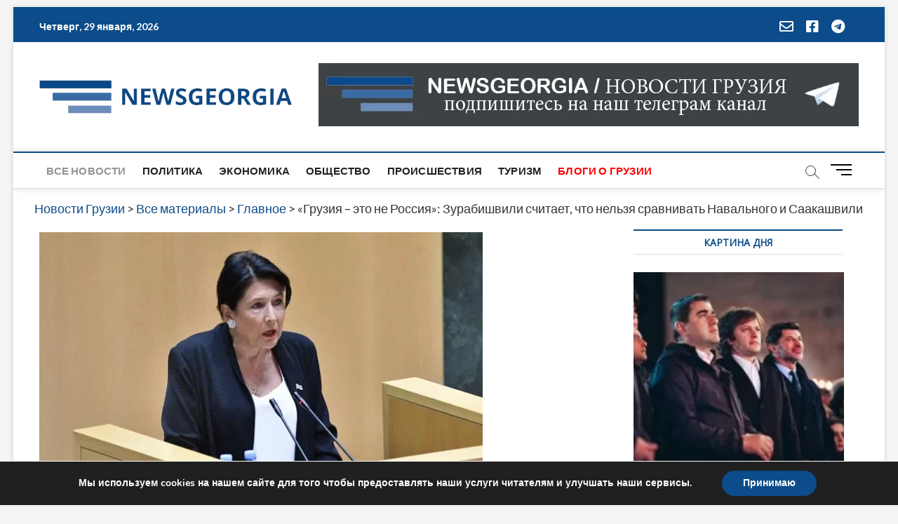

--- FILE ---
content_type: text/html; charset=utf-8
request_url: https://www.google.com/recaptcha/api2/aframe
body_size: 248
content:
<!DOCTYPE HTML><html><head><meta http-equiv="content-type" content="text/html; charset=UTF-8"></head><body><script nonce="nGz1dy6KdJLMtqktY6r1hA">/** Anti-fraud and anti-abuse applications only. See google.com/recaptcha */ try{var clients={'sodar':'https://pagead2.googlesyndication.com/pagead/sodar?'};window.addEventListener("message",function(a){try{if(a.source===window.parent){var b=JSON.parse(a.data);var c=clients[b['id']];if(c){var d=document.createElement('img');d.src=c+b['params']+'&rc='+(localStorage.getItem("rc::a")?sessionStorage.getItem("rc::b"):"");window.document.body.appendChild(d);sessionStorage.setItem("rc::e",parseInt(sessionStorage.getItem("rc::e")||0)+1);localStorage.setItem("rc::h",'1769631163457');}}}catch(b){}});window.parent.postMessage("_grecaptcha_ready", "*");}catch(b){}</script></body></html>